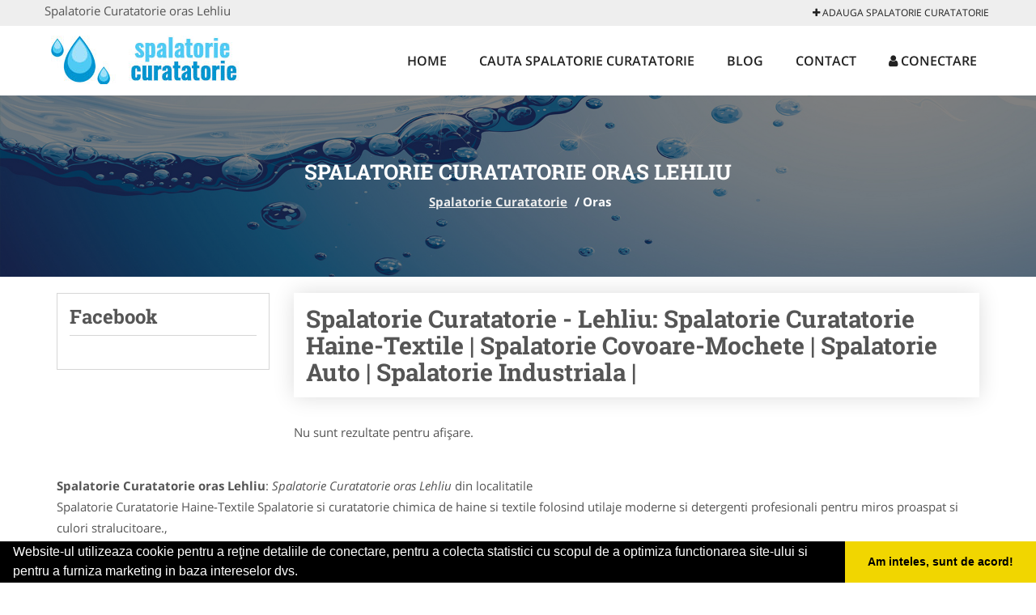

--- FILE ---
content_type: text/html; charset=UTF-8
request_url: https://www.spalatorie-curatatorie.ro/oras-lehliu
body_size: 3718
content:


<!DOCTYPE html>
<html lang="ro">
<head>

    <meta charset="UTF-8">
    <meta name="viewport" content="width=device-width, initial-scale=1.0">
	<meta name="language" content="Romanian" />

	<link rel="publisher" href="https://plus.google.com/b/107302886336767701163/107302886336767701163"/>
					<script async type="text/javascript" src="/themes/bootstrap/assets/js/jquery-1.11.3.js"></script>



	<link rel="stylesheet" type="text/css" href="/assets/c99d251/listview/styles.css" />
<link rel="stylesheet" type="text/css" href="/assets/69fd7759/pager.css" />
<script type="text/javascript" src="/assets/510e9000/jquery.js"></script>
<script type="text/javascript" src="/assets/510e9000/jquery.ba-bbq.js"></script>
<title>Spalatorie Curatatorie oras Lehliu</title>
	<meta name="description" content="Spalatorie Curatatorie oras Lehliu"/>
	<meta name="keywords" content="Spalatorie Curatatorie oras Lehliu, Spalatorie Curatatorie Lehliu"/>
	<meta name="robots" content="index, follow, all"/>

	<meta property="og:locale" content="ro_RO" />
	<meta property="og:type" content="article" />
	<meta property="og:title" content="Spalatorie Curatatorie oras Lehliu" />
	<meta property="og:description" content="Spalatorie Curatatorie oras Lehliu" />
	<meta property="og:url" content="https://www.spalatorie-curatatorie.ro/oras-lehliu" />
	<meta property="og:site_name" content="Spalatorie Curatatorie" />
	<meta property="article:publisher" content="https://www.facebook.com/spalatoriisicuratatorii/" />
	<meta property="og:image" content="https://www.spalatorie-curatatorie.ro/images/banner/200x200-1.jpg" />
	<meta property="og:image:secure_url" content="https://www.spalatorie-curatatorie.ro/images/banner/200x200-1.jpg" />

	<meta name="twitter:card" content="summary">
	<meta name="twitter:title" content="Spalatorie Curatatorie oras Lehliu" >
	<meta name="twitter:description" content="Spalatorie Curatatorie oras Lehliu" >
	<meta name="twitter:site" content="https://www.spalatorie-curatatorie.ro/oras-lehliu" >

	<link rel="apple-touch-icon" sizes="57x57" href="/fav/apple-icon-57x57.png">
	<link rel="apple-touch-icon" sizes="60x60" href="/fav/apple-icon-60x60.png">
	<link rel="apple-touch-icon" sizes="72x72" href="/fav/apple-icon-72x72.png">
	<link rel="apple-touch-icon" sizes="76x76" href="/fav/apple-icon-76x76.png">
	<link rel="apple-touch-icon" sizes="114x114" href="/fav/apple-icon-114x114.png">
	<link rel="apple-touch-icon" sizes="120x120" href="/fav/apple-icon-120x120.png">
	<link rel="apple-touch-icon" sizes="144x144" href="/fav/apple-icon-144x144.png">
	<link rel="apple-touch-icon" sizes="152x152" href="/fav/apple-icon-152x152.png">
	<link rel="apple-touch-icon" sizes="180x180" href="/fav/apple-icon-180x180.png">
	<link rel="icon" type="image/png" sizes="192x192"  href="/fav/android-icon-192x192.png">
	<link rel="icon" type="image/png" sizes="32x32" href="/fav/favicon-32x32.png">
	<link rel="icon" type="image/png" sizes="96x96" href="/fav/favicon-96x96.png">
	<link rel="icon" type="image/png" sizes="16x16" href="/fav/favicon-16x16.png">
	<link rel="manifest" href="/fav/manifest.json">
	<meta name="msapplication-TileColor" content="#ffffff">
	<meta name="msapplication-TileImage" content="/fav/ms-icon-144x144.png">
	<meta name="theme-color" content="#ffffff">

	<link rel="stylesheet" href="/themes/bootstrap/assets/css/customstyle.css">
    <link rel="stylesheet" href="/themes/bootstrap/stylec.css">

		

			<!-- Global site tag (gtag.js) - Google Analytics -->
<script async src="https://www.googletagmanager.com/gtag/js?id=G-5NYLQGPX2Y"></script>
<script>
  window.dataLayer = window.dataLayer || [];
  function gtag(){dataLayer.push(arguments);}
  gtag('js', new Date());

  gtag('config', 'G-5NYLQGPX2Y');
</script>	
</head>
<body>

	<!-- Get the android app -->
		
	<!-- Get the ios app -->
	

	<div class="topheader">
    <div class="container">
        <div class="row">

                <div class="message">
	                Spalatorie Curatatorie oras Lehliu                </div>


	            <div class="topmainmenu">
					<ul class="" id="yw2">
<li><a href="/web-adauga"><i class='fa fa-plus'></i> Adauga Spalatorie Curatatorie</a></li>
</ul>	            </div>

        </div>
    </div>
</div>

<div class="header-area">
    <div class="container">
        <div class="row">

                <div class="logo">
                    <a href="/" id="logo" title="Spalatorie Curatatorie">
	                    <img src="/themes/bootstrap/images/logo.jpg" alt="Spalatorie Curatatorie"/>
	                </a>
                </div>
                <div class="responsive-menu"></div>


                <div class="mainmenu">
					<ul id="tiny">
<li><a href="/">Home</a></li>
<li><a href="/cauta">Cauta Spalatorie Curatatorie</a></li>
<li><a href="/articole-blog">Blog</a></li>
<li><a href="/contact">Contact</a></li>
<li><a href="/login"><i class='fa fa-user'></i> Conectare</a></li>
</ul>                </div>

        </div>
    </div>
</div>


	
	    <!-- Breadcrumb Area Start -->
    <div class="discover-breadcrumb-area breadcrumb-banner-bg breadcrumb-banner-bg breadcrumb-banner-bg1">
        <div class="container">
            <div class="row">
                <div class="col-md-12 text-center">
                    <div class="breadcrumb-text">
                        <h1>Spalatorie Curatatorie oras Lehliu</h1>
                    </div>
                    <div class="breadcrumb-menu">
						<div class="breadcrumbs">
<a href="/">Spalatorie Curatatorie</a>  /  <span>Oras </span></div>                    </div>
                </div>
            </div>
        </div>
    </div>
    <!-- Breadcrumb Area End -->
	
	
	

<!-- Blog Area Start -->
<div class="blog-left-area  pd-top-20 pd-bottom-20">
    <div class="container">
        <div class="row">
           <div class="col-md-3 col-sm-4 sidebar">
				<div class="layouts-sidebar">
   <div class="widgets widgets-facebook">
        <div class="widgets-title">Facebook</div>
		<script>
/**
	* Facebook
**/
!function(a,b,c){var d,e=a.getElementsByTagName(b)[0];a.getElementById(c)||(d=a.createElement(b),d.id=c,d.src="//connect.facebook.net/en_US/sdk.js#xfbml=1&version=v2.9",e.parentNode.insertBefore(d,e))}(document,"script","facebook-jssdk");
</script>

<div class="fb-page" data-href="https://www.facebook.com/spalatoriisicuratatorii/" data-width="408" data-small-header="false" data-adapt-container-width="true" data-hide-cover="false" data-show-facepile="true"><blockquote cite="https://www.facebook.com/spalatoriisicuratatorii/" class="fb-xfbml-parse-ignore"><a  rel="nofollow" href="https://www.facebook.com/spalatoriisicuratatorii/">Spalatorie Curatatorie</a></blockquote></div>

   </div>
</div>
            </div>
            <div class="col-md-9 col-sm-8">
	            <div class="blog-item">
		            <div class="blog-text">
																																																																
						<h2>Spalatorie Curatatorie - Lehliu:  Spalatorie Curatatorie Haine-Textile |  Spalatorie Covoare-Mochete |  Spalatorie Auto |  Spalatorie Industriala | 
						</h2>
		            </div>
	            </div>
				<div id="yw0" class="list-view">
<div class="items">
<span class="empty">Nu sunt rezultate pentru afişare.</span></div><div class="keys" style="display:none" title="/oras-lehliu"></div>
</div>            </div>
						<div class="col-md-3 col-sm-4 sidebar-after">
							<div class="layouts-sidebar">
   <div class="widgets widgets-facebook">
        <div class="widgets-title">Facebook</div>
		<script>
/**
	* Facebook
**/
!function(a,b,c){var d,e=a.getElementsByTagName(b)[0];a.getElementById(c)||(d=a.createElement(b),d.id=c,d.src="//connect.facebook.net/en_US/sdk.js#xfbml=1&version=v2.9",e.parentNode.insertBefore(d,e))}(document,"script","facebook-jssdk");
</script>

<div class="fb-page" data-href="https://www.facebook.com/spalatoriisicuratatorii/" data-width="408" data-small-header="false" data-adapt-container-width="true" data-hide-cover="false" data-show-facepile="true"><blockquote cite="https://www.facebook.com/spalatoriisicuratatorii/" class="fb-xfbml-parse-ignore"><a  rel="nofollow" href="https://www.facebook.com/spalatoriisicuratatorii/">Spalatorie Curatatorie</a></blockquote></div>

   </div>
</div>
						 </div>
        </div>
    </div>
</div>
<!-- Blog Area End -->




<!-- Blog Area Start -->
<div class="blog-left-area  pd-top-20 pd-bottom-0">
    <div class="container">
        <div class="row">
           <div class="col-md-12">
	           <p>
					<b>Spalatorie Curatatorie oras Lehliu</b>: <i>Spalatorie Curatatorie oras Lehliu</i> din localitatile <br/>Spalatorie Curatatorie Haine-Textile Spalatorie si curatatorie chimica de haine si textile folosind utilaje moderne si detergenti profesionali pentru miros proaspat si culori stralucitoare., <br/>Spalatorie Covoare-Mochete Spalatorie si curatatorie covoare, carpete si mochete folosind utilaje moderne si detergenti speciali pentru indepartarea mirosului si petelor la preturi accesibile., <br/>Spalatorie Auto Spalatorie auto dotata cu echipamente moderne si folosind produse speciale pentru curatarea autovehiculelor, va ofera servicii de spalare exterior, spalare interior, spalare motor pentru toate autovehiculele., <br/>Spalatorie Industriala Spalatoriile si curatatoriile partenere ofera servicii de spalare si curatare profesionala pentru restaurante, hoteluri, camine, scoli, gradinite, spitale etc folosind utilaje moderne si detergenti speciali..	           </p>
            </div>
        </div>
    </div>
</div>
<!-- Blog Area End -->




			<div class="site-footer ">
    <div class="footer-area  pd-top-20 pd-bottom-20">
        <div class="container">
            <div class="row">
                <div class="col-lg-3 col-md-6 col-sm-12">
                    <div class="footer-widgets">
			      		<div class='title'>Linkuri Utile</div><ul class='list'><li><a href='/articol-cum-platesc' rel='nofollow' target=_self>Cum platesc</a></li><li><a href='/articol-preturi-abonamente' rel='nofollow' target=_self>Preturi Abonamente</a></li><li><a href='/contact' rel='nofollow' target=_self>Termeni si Conditii</a></li><li><a href='/banner' rel='nofollow' target=_self>Sustine Spalatorie Curatatorie</a></li></ul>                    </div>
                </div>
                <div class="col-lg-3 col-md-6 col-sm-12">
                    <div class="footer-widgets">
						<div class='title'>Parteneri</div><ul class='list'><li><a href='https://www.curatenie-generala.com/' rel='nofollow' target=_blank>Curatenie-Generala.com</a></li><li><a href='https://www.serviciialpinism.ro/' rel='nofollow' target=_blank>ServiciiAlpinism.ro</a></li><li><a href='https://www.spalatorie-covoare.com/' rel='nofollow' target=_blank>Spalatorie-Covoare.com</a></li><li><a href='https://www.spalatorie-curatatorie.com/' rel='nofollow' target=_blank>Spalatorie-Curatatorie.com</a></li></ul>                    </div>
                </div>
                <div class="col-lg-3 col-md-6 col-sm-12">
                    <div class="footer-widgets">
			       		<div class="title hidden-sm hidden-xs">&nbsp;</div>
						<ul class='list'><li><a href='https://www.centrucolectaredeseuri.ro/' rel='nofollow' target=_blank>CentruColectareDeseuri.ro</a></li><li><a href='https://www.curatarehota.com/' rel='nofollow' target=_blank>CuratareHota.com</a></li><li><a href='https://www.deratizaredezinsectie.ro/' rel='nofollow' target=_blank>DeratizareDezinsectie.ro</a></li><li><a href='https://www.reciclaredeseuri.ro/' rel='nofollow' target=_blank>ReciclareDeseuri.ro</a></li></ul>		             </div>
                </div>
                <div class="col-lg-3 col-md-6 col-sm-12">
                    <div class="footer-widgets">
			       		<div class="title hidden-sm hidden-xs">&nbsp;</div>
						<ul class='list'><li><a href='https://www.colectaredeseurimedicale.com/' rel='nofollow' target=_blank>ColectareDeseuriMedicale.com</a></li><li><a href='https://www.firmaderatizare.ro' rel='nofollow' target=_self>FirmaDeratizare.ro</a></li><li><a href='https://www.service-reparatii.com/' rel='nofollow' target=_blank>Service-Reparatii.com</a></li><li><a href='https://www.servicii-ddd.com/' rel='nofollow' target=_blank>Servicii-DDD.com</a></li></ul>                    </div>
                </div>
            </div>
        </div>
    </div>
    <div class="footer-copyright">
        <div class="container">
            <div class="row">
                <div class="col-sm-8">
                    <div class="copy-right-text">
                   &copy; 2014-2026
Powered by <a rel="nofollow" title="vilonmedia" href="http://www.vilonmedia.ro/">VilonMedia</a>

& <a rel="nofollow" title="TekaBility" href="http://www.tekability.ro/">TekaBility</a> - 

<a href="http://www.anpc.gov.ro" rel="external nofollow noopener" target="_blank">ANPC</a>

<a href="https://webgate.ec.europa.eu/odr/main/?event=main.home.show" rel="external nofollow noopener" target="_blank">SOL</a>
                    </div>
                </div>
                <div class="col-sm-4">
                    <div class="social-link text-right">
                        <a rel="nofollow" href="https://www.facebook.com/spalatoriisicuratatorii/" title="facebook"><i class="fa fa-facebook"></i></a>
                        <a rel="nofollow" href="https://twitter.com/spalarecuratare" title="twitter"><i class="fa fa-twitter"></i></a>
                       

                    </div>
                </div>
            </div>
        </div>
    </div>
</div>
		<script async type="text/javascript" src="/themes/bootstrap/assets/js/customjs.js"></script>



	

	<div itemscope itemtype="http://schema.org/WebSite">
		<meta itemprop="name" content="Spalatorie Curatatorie">
		<meta itemprop="author" content="Spalatorie Curatatorie">
		<meta itemprop="thumbnailUrl" content="https://www.spalatorie-curatatorie.ro/images/banner/200x200-1.jpg">
		<meta itemprop="description" content="Spalatorie Curatatorie oras Lehliu">

		<meta itemprop="url" content="https://www.spalatorie-curatatorie.ro/oras-lehliu">
	</div>
	<div itemscope itemtype="http://schema.org/Organization">
		<meta itemprop="name" content="Spalatorie Curatatorie">
		<meta itemprop="url" content="https://www.spalatorie-curatatorie.ro">
		<meta itemprop="logo" content="https://www.spalatorie-curatatorie.ro/themes/bootstrap/images/logo.jpg">
		<meta itemprop="sameAs" content="https://www.facebook.com/spalatoriisicuratatorii/">
		<meta itemprop="sameAs" content="https://twitter.com/spalarecuratare">
		<meta itemprop="sameAs" content="https://plus.google.com/b/107302886336767701163/107302886336767701163">
	</div>


	<script type="text/javascript" src="//s7.addthis.com/js/300/addthis_widget.js#pubid=ra-591e7e1cdf2e83df"></script>

<link rel="stylesheet" type="text/css" href="https://www.vilonmedia.ro/important/cookie/cookie.css" />
<script src="https://www.vilonmedia.ro/important/cookie/cookie.js"></script>
<script>
window.addEventListener("load", function(){
window.cookieconsent.initialise({
  "palette": {
    "popup": {
      "background": "#000"
    },
    "button": {
      "background": "#f1d600"
    }
  },
  "showLink": false,
  "theme": "edgeless",
  "content": {
    "message": "Website-ul utilizeaza cookie pentru a reţine detaliile de conectare, pentru a colecta statistici cu scopul de a optimiza functionarea site-ului si pentru a furniza marketing in baza intereselor dvs.",
    "dismiss": "Am inteles, sunt de acord!"
  }
})});
</script>

<script type="text/javascript" src="/assets/c99d251/listview/jquery.yiilistview.js"></script>
<script type="text/javascript">
/*<![CDATA[*/
jQuery(function($) {
jQuery('#yw0').yiiListView({'ajaxUpdate':['1','yw0'],'ajaxVar':'ajax','pagerClass':'pager','loadingClass':'list\x2Dview\x2Dloading','sorterClass':'sorter','enableHistory':false});
});
/*]]>*/
</script>
</body>
</html>
